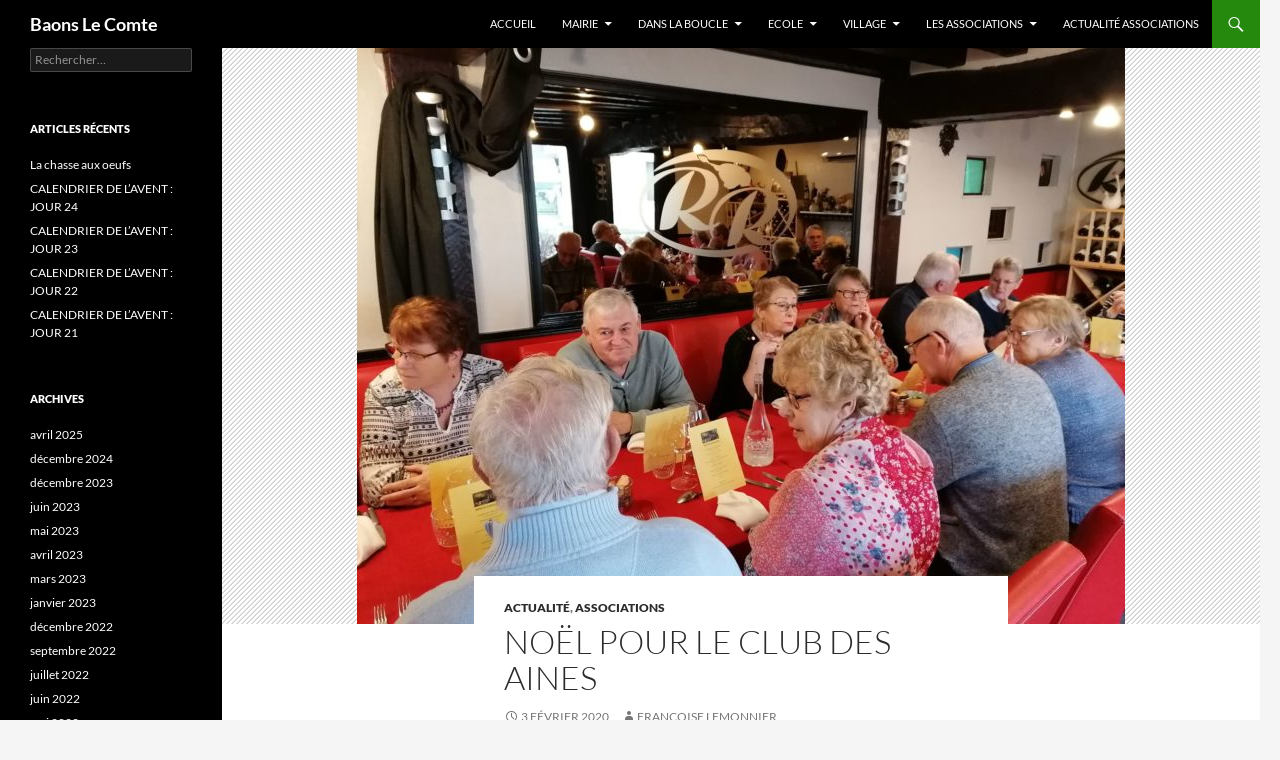

--- FILE ---
content_type: text/html; charset=UTF-8
request_url: https://baons-le-comte.fr/index.php/2020/02/03/noel-pour-le-club-des-aines/
body_size: 10519
content:
<!DOCTYPE html>
<html dir="ltr" lang="fr-FR" prefix="og: https://ogp.me/ns#">
<head>
	<meta charset="UTF-8">
	<meta name="viewport" content="width=device-width, initial-scale=1.0">
	
	<link rel="profile" href="https://gmpg.org/xfn/11">
	<link rel="pingback" href="https://baons-le-comte.fr/xmlrpc.php">
	
		<!-- All in One SEO 4.9.3 - aioseo.com -->
		<title>NOËL pour le CLUB DES AINES | Baons Le Comte</title>
	<meta name="robots" content="max-image-preview:large" />
	<meta name="author" content="Françoise Lemonnier"/>
	<link rel="canonical" href="https://baons-le-comte.fr/index.php/2020/02/03/noel-pour-le-club-des-aines/" />
	<meta name="generator" content="All in One SEO (AIOSEO) 4.9.3" />
		<meta property="og:locale" content="fr_FR" />
		<meta property="og:site_name" content="Baons Le Comte |" />
		<meta property="og:type" content="article" />
		<meta property="og:title" content="NOËL pour le CLUB DES AINES | Baons Le Comte" />
		<meta property="og:url" content="https://baons-le-comte.fr/index.php/2020/02/03/noel-pour-le-club-des-aines/" />
		<meta property="article:published_time" content="2020-02-03T16:42:58+00:00" />
		<meta property="article:modified_time" content="2020-02-11T21:01:22+00:00" />
		<meta name="twitter:card" content="summary" />
		<meta name="twitter:title" content="NOËL pour le CLUB DES AINES | Baons Le Comte" />
		<script type="application/ld+json" class="aioseo-schema">
			{"@context":"https:\/\/schema.org","@graph":[{"@type":"Article","@id":"https:\/\/baons-le-comte.fr\/index.php\/2020\/02\/03\/noel-pour-le-club-des-aines\/#article","name":"NO\u00cbL pour le CLUB DES AINES | Baons Le Comte","headline":"NO\u00cbL pour le CLUB DES AINES","author":{"@id":"https:\/\/baons-le-comte.fr\/index.php\/author\/francoise\/#author"},"publisher":{"@id":"https:\/\/baons-le-comte.fr\/#organization"},"image":{"@type":"ImageObject","url":"https:\/\/baons-le-comte.fr\/wp-content\/uploads\/2020\/02\/IMG_20200109_124045.jpg","width":1600,"height":1200,"caption":"rbt"},"datePublished":"2020-02-03T17:42:58+01:00","dateModified":"2020-02-11T22:01:22+01:00","inLanguage":"fr-FR","mainEntityOfPage":{"@id":"https:\/\/baons-le-comte.fr\/index.php\/2020\/02\/03\/noel-pour-le-club-des-aines\/#webpage"},"isPartOf":{"@id":"https:\/\/baons-le-comte.fr\/index.php\/2020\/02\/03\/noel-pour-le-club-des-aines\/#webpage"},"articleSection":"Actualit\u00e9, Associations"},{"@type":"BreadcrumbList","@id":"https:\/\/baons-le-comte.fr\/index.php\/2020\/02\/03\/noel-pour-le-club-des-aines\/#breadcrumblist","itemListElement":[{"@type":"ListItem","@id":"https:\/\/baons-le-comte.fr#listItem","position":1,"name":"Home","item":"https:\/\/baons-le-comte.fr","nextItem":{"@type":"ListItem","@id":"https:\/\/baons-le-comte.fr\/index.php\/category\/actualite\/#listItem","name":"Actualit\u00e9"}},{"@type":"ListItem","@id":"https:\/\/baons-le-comte.fr\/index.php\/category\/actualite\/#listItem","position":2,"name":"Actualit\u00e9","item":"https:\/\/baons-le-comte.fr\/index.php\/category\/actualite\/","nextItem":{"@type":"ListItem","@id":"https:\/\/baons-le-comte.fr\/index.php\/2020\/02\/03\/noel-pour-le-club-des-aines\/#listItem","name":"NO\u00cbL pour le CLUB DES AINES"},"previousItem":{"@type":"ListItem","@id":"https:\/\/baons-le-comte.fr#listItem","name":"Home"}},{"@type":"ListItem","@id":"https:\/\/baons-le-comte.fr\/index.php\/2020\/02\/03\/noel-pour-le-club-des-aines\/#listItem","position":3,"name":"NO\u00cbL pour le CLUB DES AINES","previousItem":{"@type":"ListItem","@id":"https:\/\/baons-le-comte.fr\/index.php\/category\/actualite\/#listItem","name":"Actualit\u00e9"}}]},{"@type":"Organization","@id":"https:\/\/baons-le-comte.fr\/#organization","name":"Baons Le Comte","url":"https:\/\/baons-le-comte.fr\/"},{"@type":"Person","@id":"https:\/\/baons-le-comte.fr\/index.php\/author\/francoise\/#author","url":"https:\/\/baons-le-comte.fr\/index.php\/author\/francoise\/","name":"Fran\u00e7oise Lemonnier","image":{"@type":"ImageObject","@id":"https:\/\/baons-le-comte.fr\/index.php\/2020\/02\/03\/noel-pour-le-club-des-aines\/#authorImage","url":"https:\/\/secure.gravatar.com\/avatar\/22e2a29abbf379e8ca1d533709a7339f?s=96&d=mm&r=g","width":96,"height":96,"caption":"Fran\u00e7oise Lemonnier"}},{"@type":"WebPage","@id":"https:\/\/baons-le-comte.fr\/index.php\/2020\/02\/03\/noel-pour-le-club-des-aines\/#webpage","url":"https:\/\/baons-le-comte.fr\/index.php\/2020\/02\/03\/noel-pour-le-club-des-aines\/","name":"NO\u00cbL pour le CLUB DES AINES | Baons Le Comte","inLanguage":"fr-FR","isPartOf":{"@id":"https:\/\/baons-le-comte.fr\/#website"},"breadcrumb":{"@id":"https:\/\/baons-le-comte.fr\/index.php\/2020\/02\/03\/noel-pour-le-club-des-aines\/#breadcrumblist"},"author":{"@id":"https:\/\/baons-le-comte.fr\/index.php\/author\/francoise\/#author"},"creator":{"@id":"https:\/\/baons-le-comte.fr\/index.php\/author\/francoise\/#author"},"image":{"@type":"ImageObject","url":"https:\/\/baons-le-comte.fr\/wp-content\/uploads\/2020\/02\/IMG_20200109_124045.jpg","@id":"https:\/\/baons-le-comte.fr\/index.php\/2020\/02\/03\/noel-pour-le-club-des-aines\/#mainImage","width":1600,"height":1200,"caption":"rbt"},"primaryImageOfPage":{"@id":"https:\/\/baons-le-comte.fr\/index.php\/2020\/02\/03\/noel-pour-le-club-des-aines\/#mainImage"},"datePublished":"2020-02-03T17:42:58+01:00","dateModified":"2020-02-11T22:01:22+01:00"},{"@type":"WebSite","@id":"https:\/\/baons-le-comte.fr\/#website","url":"https:\/\/baons-le-comte.fr\/","name":"Baons Le Comte","inLanguage":"fr-FR","publisher":{"@id":"https:\/\/baons-le-comte.fr\/#organization"}}]}
		</script>
		<!-- All in One SEO -->

<link rel='dns-prefetch' href='//www.googletagmanager.com' />
<link rel="alternate" type="application/rss+xml" title="Baons Le Comte &raquo; Flux" href="https://baons-le-comte.fr/index.php/feed/" />
<link rel="alternate" type="application/rss+xml" title="Baons Le Comte &raquo; Flux des commentaires" href="https://baons-le-comte.fr/index.php/comments/feed/" />
<script>
window._wpemojiSettings = {"baseUrl":"https:\/\/s.w.org\/images\/core\/emoji\/15.0.3\/72x72\/","ext":".png","svgUrl":"https:\/\/s.w.org\/images\/core\/emoji\/15.0.3\/svg\/","svgExt":".svg","source":{"concatemoji":"https:\/\/baons-le-comte.fr\/wp-includes\/js\/wp-emoji-release.min.js?ver=6.6.4"}};
/*! This file is auto-generated */
!function(i,n){var o,s,e;function c(e){try{var t={supportTests:e,timestamp:(new Date).valueOf()};sessionStorage.setItem(o,JSON.stringify(t))}catch(e){}}function p(e,t,n){e.clearRect(0,0,e.canvas.width,e.canvas.height),e.fillText(t,0,0);var t=new Uint32Array(e.getImageData(0,0,e.canvas.width,e.canvas.height).data),r=(e.clearRect(0,0,e.canvas.width,e.canvas.height),e.fillText(n,0,0),new Uint32Array(e.getImageData(0,0,e.canvas.width,e.canvas.height).data));return t.every(function(e,t){return e===r[t]})}function u(e,t,n){switch(t){case"flag":return n(e,"\ud83c\udff3\ufe0f\u200d\u26a7\ufe0f","\ud83c\udff3\ufe0f\u200b\u26a7\ufe0f")?!1:!n(e,"\ud83c\uddfa\ud83c\uddf3","\ud83c\uddfa\u200b\ud83c\uddf3")&&!n(e,"\ud83c\udff4\udb40\udc67\udb40\udc62\udb40\udc65\udb40\udc6e\udb40\udc67\udb40\udc7f","\ud83c\udff4\u200b\udb40\udc67\u200b\udb40\udc62\u200b\udb40\udc65\u200b\udb40\udc6e\u200b\udb40\udc67\u200b\udb40\udc7f");case"emoji":return!n(e,"\ud83d\udc26\u200d\u2b1b","\ud83d\udc26\u200b\u2b1b")}return!1}function f(e,t,n){var r="undefined"!=typeof WorkerGlobalScope&&self instanceof WorkerGlobalScope?new OffscreenCanvas(300,150):i.createElement("canvas"),a=r.getContext("2d",{willReadFrequently:!0}),o=(a.textBaseline="top",a.font="600 32px Arial",{});return e.forEach(function(e){o[e]=t(a,e,n)}),o}function t(e){var t=i.createElement("script");t.src=e,t.defer=!0,i.head.appendChild(t)}"undefined"!=typeof Promise&&(o="wpEmojiSettingsSupports",s=["flag","emoji"],n.supports={everything:!0,everythingExceptFlag:!0},e=new Promise(function(e){i.addEventListener("DOMContentLoaded",e,{once:!0})}),new Promise(function(t){var n=function(){try{var e=JSON.parse(sessionStorage.getItem(o));if("object"==typeof e&&"number"==typeof e.timestamp&&(new Date).valueOf()<e.timestamp+604800&&"object"==typeof e.supportTests)return e.supportTests}catch(e){}return null}();if(!n){if("undefined"!=typeof Worker&&"undefined"!=typeof OffscreenCanvas&&"undefined"!=typeof URL&&URL.createObjectURL&&"undefined"!=typeof Blob)try{var e="postMessage("+f.toString()+"("+[JSON.stringify(s),u.toString(),p.toString()].join(",")+"));",r=new Blob([e],{type:"text/javascript"}),a=new Worker(URL.createObjectURL(r),{name:"wpTestEmojiSupports"});return void(a.onmessage=function(e){c(n=e.data),a.terminate(),t(n)})}catch(e){}c(n=f(s,u,p))}t(n)}).then(function(e){for(var t in e)n.supports[t]=e[t],n.supports.everything=n.supports.everything&&n.supports[t],"flag"!==t&&(n.supports.everythingExceptFlag=n.supports.everythingExceptFlag&&n.supports[t]);n.supports.everythingExceptFlag=n.supports.everythingExceptFlag&&!n.supports.flag,n.DOMReady=!1,n.readyCallback=function(){n.DOMReady=!0}}).then(function(){return e}).then(function(){var e;n.supports.everything||(n.readyCallback(),(e=n.source||{}).concatemoji?t(e.concatemoji):e.wpemoji&&e.twemoji&&(t(e.twemoji),t(e.wpemoji)))}))}((window,document),window._wpemojiSettings);
</script>
<link rel='stylesheet' id='embed-pdf-viewer-css' href='https://baons-le-comte.fr/wp-content/plugins/embed-pdf-viewer/css/embed-pdf-viewer.css?ver=2.4.6' media='screen' />
<style id='wp-emoji-styles-inline-css'>

	img.wp-smiley, img.emoji {
		display: inline !important;
		border: none !important;
		box-shadow: none !important;
		height: 1em !important;
		width: 1em !important;
		margin: 0 0.07em !important;
		vertical-align: -0.1em !important;
		background: none !important;
		padding: 0 !important;
	}
</style>
<link rel='stylesheet' id='wp-block-library-css' href='https://baons-le-comte.fr/wp-includes/css/dist/block-library/style.min.css?ver=6.6.4' media='all' />
<style id='wp-block-library-theme-inline-css'>
.wp-block-audio :where(figcaption){color:#555;font-size:13px;text-align:center}.is-dark-theme .wp-block-audio :where(figcaption){color:#ffffffa6}.wp-block-audio{margin:0 0 1em}.wp-block-code{border:1px solid #ccc;border-radius:4px;font-family:Menlo,Consolas,monaco,monospace;padding:.8em 1em}.wp-block-embed :where(figcaption){color:#555;font-size:13px;text-align:center}.is-dark-theme .wp-block-embed :where(figcaption){color:#ffffffa6}.wp-block-embed{margin:0 0 1em}.blocks-gallery-caption{color:#555;font-size:13px;text-align:center}.is-dark-theme .blocks-gallery-caption{color:#ffffffa6}:root :where(.wp-block-image figcaption){color:#555;font-size:13px;text-align:center}.is-dark-theme :root :where(.wp-block-image figcaption){color:#ffffffa6}.wp-block-image{margin:0 0 1em}.wp-block-pullquote{border-bottom:4px solid;border-top:4px solid;color:currentColor;margin-bottom:1.75em}.wp-block-pullquote cite,.wp-block-pullquote footer,.wp-block-pullquote__citation{color:currentColor;font-size:.8125em;font-style:normal;text-transform:uppercase}.wp-block-quote{border-left:.25em solid;margin:0 0 1.75em;padding-left:1em}.wp-block-quote cite,.wp-block-quote footer{color:currentColor;font-size:.8125em;font-style:normal;position:relative}.wp-block-quote.has-text-align-right{border-left:none;border-right:.25em solid;padding-left:0;padding-right:1em}.wp-block-quote.has-text-align-center{border:none;padding-left:0}.wp-block-quote.is-large,.wp-block-quote.is-style-large,.wp-block-quote.is-style-plain{border:none}.wp-block-search .wp-block-search__label{font-weight:700}.wp-block-search__button{border:1px solid #ccc;padding:.375em .625em}:where(.wp-block-group.has-background){padding:1.25em 2.375em}.wp-block-separator.has-css-opacity{opacity:.4}.wp-block-separator{border:none;border-bottom:2px solid;margin-left:auto;margin-right:auto}.wp-block-separator.has-alpha-channel-opacity{opacity:1}.wp-block-separator:not(.is-style-wide):not(.is-style-dots){width:100px}.wp-block-separator.has-background:not(.is-style-dots){border-bottom:none;height:1px}.wp-block-separator.has-background:not(.is-style-wide):not(.is-style-dots){height:2px}.wp-block-table{margin:0 0 1em}.wp-block-table td,.wp-block-table th{word-break:normal}.wp-block-table :where(figcaption){color:#555;font-size:13px;text-align:center}.is-dark-theme .wp-block-table :where(figcaption){color:#ffffffa6}.wp-block-video :where(figcaption){color:#555;font-size:13px;text-align:center}.is-dark-theme .wp-block-video :where(figcaption){color:#ffffffa6}.wp-block-video{margin:0 0 1em}:root :where(.wp-block-template-part.has-background){margin-bottom:0;margin-top:0;padding:1.25em 2.375em}
</style>
<link rel='stylesheet' id='aioseo/css/src/vue/standalone/blocks/table-of-contents/global.scss-css' href='https://baons-le-comte.fr/wp-content/plugins/all-in-one-seo-pack/dist/Lite/assets/css/table-of-contents/global.e90f6d47.css?ver=4.9.3' media='all' />
<style id='pdfemb-pdf-embedder-viewer-style-inline-css'>
.wp-block-pdfemb-pdf-embedder-viewer{max-width:none}

</style>
<style id='classic-theme-styles-inline-css'>
/*! This file is auto-generated */
.wp-block-button__link{color:#fff;background-color:#32373c;border-radius:9999px;box-shadow:none;text-decoration:none;padding:calc(.667em + 2px) calc(1.333em + 2px);font-size:1.125em}.wp-block-file__button{background:#32373c;color:#fff;text-decoration:none}
</style>
<style id='global-styles-inline-css'>
:root{--wp--preset--aspect-ratio--square: 1;--wp--preset--aspect-ratio--4-3: 4/3;--wp--preset--aspect-ratio--3-4: 3/4;--wp--preset--aspect-ratio--3-2: 3/2;--wp--preset--aspect-ratio--2-3: 2/3;--wp--preset--aspect-ratio--16-9: 16/9;--wp--preset--aspect-ratio--9-16: 9/16;--wp--preset--color--black: #000;--wp--preset--color--cyan-bluish-gray: #abb8c3;--wp--preset--color--white: #fff;--wp--preset--color--pale-pink: #f78da7;--wp--preset--color--vivid-red: #cf2e2e;--wp--preset--color--luminous-vivid-orange: #ff6900;--wp--preset--color--luminous-vivid-amber: #fcb900;--wp--preset--color--light-green-cyan: #7bdcb5;--wp--preset--color--vivid-green-cyan: #00d084;--wp--preset--color--pale-cyan-blue: #8ed1fc;--wp--preset--color--vivid-cyan-blue: #0693e3;--wp--preset--color--vivid-purple: #9b51e0;--wp--preset--color--green: #24890d;--wp--preset--color--dark-gray: #2b2b2b;--wp--preset--color--medium-gray: #767676;--wp--preset--color--light-gray: #f5f5f5;--wp--preset--gradient--vivid-cyan-blue-to-vivid-purple: linear-gradient(135deg,rgba(6,147,227,1) 0%,rgb(155,81,224) 100%);--wp--preset--gradient--light-green-cyan-to-vivid-green-cyan: linear-gradient(135deg,rgb(122,220,180) 0%,rgb(0,208,130) 100%);--wp--preset--gradient--luminous-vivid-amber-to-luminous-vivid-orange: linear-gradient(135deg,rgba(252,185,0,1) 0%,rgba(255,105,0,1) 100%);--wp--preset--gradient--luminous-vivid-orange-to-vivid-red: linear-gradient(135deg,rgba(255,105,0,1) 0%,rgb(207,46,46) 100%);--wp--preset--gradient--very-light-gray-to-cyan-bluish-gray: linear-gradient(135deg,rgb(238,238,238) 0%,rgb(169,184,195) 100%);--wp--preset--gradient--cool-to-warm-spectrum: linear-gradient(135deg,rgb(74,234,220) 0%,rgb(151,120,209) 20%,rgb(207,42,186) 40%,rgb(238,44,130) 60%,rgb(251,105,98) 80%,rgb(254,248,76) 100%);--wp--preset--gradient--blush-light-purple: linear-gradient(135deg,rgb(255,206,236) 0%,rgb(152,150,240) 100%);--wp--preset--gradient--blush-bordeaux: linear-gradient(135deg,rgb(254,205,165) 0%,rgb(254,45,45) 50%,rgb(107,0,62) 100%);--wp--preset--gradient--luminous-dusk: linear-gradient(135deg,rgb(255,203,112) 0%,rgb(199,81,192) 50%,rgb(65,88,208) 100%);--wp--preset--gradient--pale-ocean: linear-gradient(135deg,rgb(255,245,203) 0%,rgb(182,227,212) 50%,rgb(51,167,181) 100%);--wp--preset--gradient--electric-grass: linear-gradient(135deg,rgb(202,248,128) 0%,rgb(113,206,126) 100%);--wp--preset--gradient--midnight: linear-gradient(135deg,rgb(2,3,129) 0%,rgb(40,116,252) 100%);--wp--preset--font-size--small: 13px;--wp--preset--font-size--medium: 20px;--wp--preset--font-size--large: 36px;--wp--preset--font-size--x-large: 42px;--wp--preset--spacing--20: 0.44rem;--wp--preset--spacing--30: 0.67rem;--wp--preset--spacing--40: 1rem;--wp--preset--spacing--50: 1.5rem;--wp--preset--spacing--60: 2.25rem;--wp--preset--spacing--70: 3.38rem;--wp--preset--spacing--80: 5.06rem;--wp--preset--shadow--natural: 6px 6px 9px rgba(0, 0, 0, 0.2);--wp--preset--shadow--deep: 12px 12px 50px rgba(0, 0, 0, 0.4);--wp--preset--shadow--sharp: 6px 6px 0px rgba(0, 0, 0, 0.2);--wp--preset--shadow--outlined: 6px 6px 0px -3px rgba(255, 255, 255, 1), 6px 6px rgba(0, 0, 0, 1);--wp--preset--shadow--crisp: 6px 6px 0px rgba(0, 0, 0, 1);}:where(.is-layout-flex){gap: 0.5em;}:where(.is-layout-grid){gap: 0.5em;}body .is-layout-flex{display: flex;}.is-layout-flex{flex-wrap: wrap;align-items: center;}.is-layout-flex > :is(*, div){margin: 0;}body .is-layout-grid{display: grid;}.is-layout-grid > :is(*, div){margin: 0;}:where(.wp-block-columns.is-layout-flex){gap: 2em;}:where(.wp-block-columns.is-layout-grid){gap: 2em;}:where(.wp-block-post-template.is-layout-flex){gap: 1.25em;}:where(.wp-block-post-template.is-layout-grid){gap: 1.25em;}.has-black-color{color: var(--wp--preset--color--black) !important;}.has-cyan-bluish-gray-color{color: var(--wp--preset--color--cyan-bluish-gray) !important;}.has-white-color{color: var(--wp--preset--color--white) !important;}.has-pale-pink-color{color: var(--wp--preset--color--pale-pink) !important;}.has-vivid-red-color{color: var(--wp--preset--color--vivid-red) !important;}.has-luminous-vivid-orange-color{color: var(--wp--preset--color--luminous-vivid-orange) !important;}.has-luminous-vivid-amber-color{color: var(--wp--preset--color--luminous-vivid-amber) !important;}.has-light-green-cyan-color{color: var(--wp--preset--color--light-green-cyan) !important;}.has-vivid-green-cyan-color{color: var(--wp--preset--color--vivid-green-cyan) !important;}.has-pale-cyan-blue-color{color: var(--wp--preset--color--pale-cyan-blue) !important;}.has-vivid-cyan-blue-color{color: var(--wp--preset--color--vivid-cyan-blue) !important;}.has-vivid-purple-color{color: var(--wp--preset--color--vivid-purple) !important;}.has-black-background-color{background-color: var(--wp--preset--color--black) !important;}.has-cyan-bluish-gray-background-color{background-color: var(--wp--preset--color--cyan-bluish-gray) !important;}.has-white-background-color{background-color: var(--wp--preset--color--white) !important;}.has-pale-pink-background-color{background-color: var(--wp--preset--color--pale-pink) !important;}.has-vivid-red-background-color{background-color: var(--wp--preset--color--vivid-red) !important;}.has-luminous-vivid-orange-background-color{background-color: var(--wp--preset--color--luminous-vivid-orange) !important;}.has-luminous-vivid-amber-background-color{background-color: var(--wp--preset--color--luminous-vivid-amber) !important;}.has-light-green-cyan-background-color{background-color: var(--wp--preset--color--light-green-cyan) !important;}.has-vivid-green-cyan-background-color{background-color: var(--wp--preset--color--vivid-green-cyan) !important;}.has-pale-cyan-blue-background-color{background-color: var(--wp--preset--color--pale-cyan-blue) !important;}.has-vivid-cyan-blue-background-color{background-color: var(--wp--preset--color--vivid-cyan-blue) !important;}.has-vivid-purple-background-color{background-color: var(--wp--preset--color--vivid-purple) !important;}.has-black-border-color{border-color: var(--wp--preset--color--black) !important;}.has-cyan-bluish-gray-border-color{border-color: var(--wp--preset--color--cyan-bluish-gray) !important;}.has-white-border-color{border-color: var(--wp--preset--color--white) !important;}.has-pale-pink-border-color{border-color: var(--wp--preset--color--pale-pink) !important;}.has-vivid-red-border-color{border-color: var(--wp--preset--color--vivid-red) !important;}.has-luminous-vivid-orange-border-color{border-color: var(--wp--preset--color--luminous-vivid-orange) !important;}.has-luminous-vivid-amber-border-color{border-color: var(--wp--preset--color--luminous-vivid-amber) !important;}.has-light-green-cyan-border-color{border-color: var(--wp--preset--color--light-green-cyan) !important;}.has-vivid-green-cyan-border-color{border-color: var(--wp--preset--color--vivid-green-cyan) !important;}.has-pale-cyan-blue-border-color{border-color: var(--wp--preset--color--pale-cyan-blue) !important;}.has-vivid-cyan-blue-border-color{border-color: var(--wp--preset--color--vivid-cyan-blue) !important;}.has-vivid-purple-border-color{border-color: var(--wp--preset--color--vivid-purple) !important;}.has-vivid-cyan-blue-to-vivid-purple-gradient-background{background: var(--wp--preset--gradient--vivid-cyan-blue-to-vivid-purple) !important;}.has-light-green-cyan-to-vivid-green-cyan-gradient-background{background: var(--wp--preset--gradient--light-green-cyan-to-vivid-green-cyan) !important;}.has-luminous-vivid-amber-to-luminous-vivid-orange-gradient-background{background: var(--wp--preset--gradient--luminous-vivid-amber-to-luminous-vivid-orange) !important;}.has-luminous-vivid-orange-to-vivid-red-gradient-background{background: var(--wp--preset--gradient--luminous-vivid-orange-to-vivid-red) !important;}.has-very-light-gray-to-cyan-bluish-gray-gradient-background{background: var(--wp--preset--gradient--very-light-gray-to-cyan-bluish-gray) !important;}.has-cool-to-warm-spectrum-gradient-background{background: var(--wp--preset--gradient--cool-to-warm-spectrum) !important;}.has-blush-light-purple-gradient-background{background: var(--wp--preset--gradient--blush-light-purple) !important;}.has-blush-bordeaux-gradient-background{background: var(--wp--preset--gradient--blush-bordeaux) !important;}.has-luminous-dusk-gradient-background{background: var(--wp--preset--gradient--luminous-dusk) !important;}.has-pale-ocean-gradient-background{background: var(--wp--preset--gradient--pale-ocean) !important;}.has-electric-grass-gradient-background{background: var(--wp--preset--gradient--electric-grass) !important;}.has-midnight-gradient-background{background: var(--wp--preset--gradient--midnight) !important;}.has-small-font-size{font-size: var(--wp--preset--font-size--small) !important;}.has-medium-font-size{font-size: var(--wp--preset--font-size--medium) !important;}.has-large-font-size{font-size: var(--wp--preset--font-size--large) !important;}.has-x-large-font-size{font-size: var(--wp--preset--font-size--x-large) !important;}
:where(.wp-block-post-template.is-layout-flex){gap: 1.25em;}:where(.wp-block-post-template.is-layout-grid){gap: 1.25em;}
:where(.wp-block-columns.is-layout-flex){gap: 2em;}:where(.wp-block-columns.is-layout-grid){gap: 2em;}
:root :where(.wp-block-pullquote){font-size: 1.5em;line-height: 1.6;}
</style>
<link rel='stylesheet' id='twentyfourteen-lato-css' href='https://baons-le-comte.fr/wp-content/themes/twentyfourteen/fonts/font-lato.css?ver=20230328' media='all' />
<link rel='stylesheet' id='genericons-css' href='https://baons-le-comte.fr/wp-content/themes/twentyfourteen/genericons/genericons.css?ver=20251101' media='all' />
<link rel='stylesheet' id='twentyfourteen-style-css' href='https://baons-le-comte.fr/wp-content/themes/twentyfourteen/style.css?ver=20251202' media='all' />
<link rel='stylesheet' id='twentyfourteen-block-style-css' href='https://baons-le-comte.fr/wp-content/themes/twentyfourteen/css/blocks.css?ver=20250715' media='all' />
<script src="https://baons-le-comte.fr/wp-includes/js/jquery/jquery.min.js?ver=3.7.1" id="jquery-core-js"></script>
<script src="https://baons-le-comte.fr/wp-includes/js/jquery/jquery-migrate.min.js?ver=3.4.1" id="jquery-migrate-js"></script>
<script src="https://baons-le-comte.fr/wp-content/themes/twentyfourteen/js/functions.js?ver=20250729" id="twentyfourteen-script-js" defer data-wp-strategy="defer"></script>

<!-- Extrait de code de la balise Google (gtag.js) ajouté par Site Kit -->
<!-- Extrait Google Analytics ajouté par Site Kit -->
<script src="https://www.googletagmanager.com/gtag/js?id=G-3CY0JGGG4K" id="google_gtagjs-js" async></script>
<script id="google_gtagjs-js-after">
window.dataLayer = window.dataLayer || [];function gtag(){dataLayer.push(arguments);}
gtag("set","linker",{"domains":["baons-le-comte.fr"]});
gtag("js", new Date());
gtag("set", "developer_id.dZTNiMT", true);
gtag("config", "G-3CY0JGGG4K");
</script>
<link rel="https://api.w.org/" href="https://baons-le-comte.fr/index.php/wp-json/" /><link rel="alternate" title="JSON" type="application/json" href="https://baons-le-comte.fr/index.php/wp-json/wp/v2/posts/2012" /><link rel="EditURI" type="application/rsd+xml" title="RSD" href="https://baons-le-comte.fr/xmlrpc.php?rsd" />
<link rel='shortlink' href='https://baons-le-comte.fr/?p=2012' />
<link rel="alternate" title="oEmbed (JSON)" type="application/json+oembed" href="https://baons-le-comte.fr/index.php/wp-json/oembed/1.0/embed?url=https%3A%2F%2Fbaons-le-comte.fr%2Findex.php%2F2020%2F02%2F03%2Fnoel-pour-le-club-des-aines%2F" />
<link rel="alternate" title="oEmbed (XML)" type="text/xml+oembed" href="https://baons-le-comte.fr/index.php/wp-json/oembed/1.0/embed?url=https%3A%2F%2Fbaons-le-comte.fr%2Findex.php%2F2020%2F02%2F03%2Fnoel-pour-le-club-des-aines%2F&#038;format=xml" />
<meta name="generator" content="Site Kit by Google 1.170.0" /></head>

<body class="post-template-default single single-post postid-2012 single-format-standard wp-embed-responsive group-blog masthead-fixed full-width singular">
<a class="screen-reader-text skip-link" href="#content">
	Aller au contenu</a>
<div id="page" class="hfeed site">
		
	<header id="masthead" class="site-header">
		<div class="header-main">
							<h1 class="site-title"><a href="https://baons-le-comte.fr/" rel="home" >Baons Le Comte</a></h1>
			
			<div class="search-toggle">
				<a href="#search-container" class="screen-reader-text" aria-expanded="false" aria-controls="search-container">
					Recherche				</a>
			</div>

			<nav id="primary-navigation" class="site-navigation primary-navigation">
				<button class="menu-toggle">Menu principal</button>
				<div class="menu-menu-container"><ul id="primary-menu" class="nav-menu"><li id="menu-item-180" class="menu-item menu-item-type-custom menu-item-object-custom menu-item-home menu-item-180"><a href="http://baons-le-comte.fr">Accueil</a></li>
<li id="menu-item-181" class="menu-item menu-item-type-post_type menu-item-object-page menu-item-has-children menu-item-181"><a href="https://baons-le-comte.fr/index.php/sample-page/">Mairie</a>
<ul class="sub-menu">
	<li id="menu-item-185" class="menu-item menu-item-type-post_type menu-item-object-page menu-item-185"><a href="https://baons-le-comte.fr/index.php/contact/">Contact</a></li>
	<li id="menu-item-184" class="menu-item menu-item-type-post_type menu-item-object-page menu-item-184"><a href="https://baons-le-comte.fr/index.php/vos-demarches/">Vos Démarches</a></li>
	<li id="menu-item-2793" class="menu-item menu-item-type-post_type menu-item-object-page menu-item-2793"><a href="https://baons-le-comte.fr/index.php/documents-a-telecharger/">Documents à telecharger</a></li>
	<li id="menu-item-825" class="menu-item menu-item-type-post_type menu-item-object-post menu-item-825"><a href="https://baons-le-comte.fr/index.php/2023/06/30/conseil-municipal/">Comptes rendus du Conseil Municipal</a></li>
	<li id="menu-item-361" class="menu-item menu-item-type-post_type menu-item-object-post menu-item-361"><a href="https://baons-le-comte.fr/index.php/2016/01/07/74/">Travaux exterieurs et ordures ménagères</a></li>
	<li id="menu-item-263" class="menu-item menu-item-type-post_type menu-item-object-post menu-item-263"><a href="https://baons-le-comte.fr/index.php/2021/10/02/les-elus/">Les élus</a></li>
	<li id="menu-item-2209" class="menu-item menu-item-type-taxonomy menu-item-object-category menu-item-2209"><a href="https://baons-le-comte.fr/index.php/category/actualite-mairie/">Actualité Mairie</a></li>
</ul>
</li>
<li id="menu-item-2794" class="menu-item menu-item-type-custom menu-item-object-custom menu-item-has-children menu-item-2794"><a href="#">Dans la boucle</a>
<ul class="sub-menu">
	<li id="menu-item-2795" class="menu-item menu-item-type-taxonomy menu-item-object-category menu-item-2795"><a href="https://baons-le-comte.fr/index.php/category/dans-le-boucle/">Dans la Boucle</a></li>
</ul>
</li>
<li id="menu-item-2789" class="menu-item menu-item-type-custom menu-item-object-custom menu-item-has-children menu-item-2789"><a href="#">Ecole</a>
<ul class="sub-menu">
	<li id="menu-item-2787" class="menu-item menu-item-type-taxonomy menu-item-object-category menu-item-2787"><a href="https://baons-le-comte.fr/index.php/category/ecole/">Actualité Ecole</a></li>
	<li id="menu-item-2788" class="menu-item menu-item-type-taxonomy menu-item-object-category menu-item-2788"><a href="https://baons-le-comte.fr/index.php/category/ecole-menus-cantine/">Menus Cantine</a></li>
</ul>
</li>
<li id="menu-item-56" class="menu-item menu-item-type-post_type menu-item-object-page menu-item-has-children menu-item-56"><a href="https://baons-le-comte.fr/index.php/sample-page/">Village</a>
<ul class="sub-menu">
	<li id="menu-item-271" class="menu-item menu-item-type-post_type menu-item-object-post menu-item-271"><a href="https://baons-le-comte.fr/index.php/2016/11/05/lhistoire/">Situation</a></li>
	<li id="menu-item-2211" class="menu-item menu-item-type-taxonomy menu-item-object-category menu-item-2211"><a href="https://baons-le-comte.fr/index.php/category/actualite-ecole/">Actualité Ecole</a></li>
	<li id="menu-item-327" class="menu-item menu-item-type-post_type menu-item-object-post menu-item-327"><a href="https://baons-le-comte.fr/index.php/2017/03/06/la-bibliotheque/">La Bibliothèque</a></li>
	<li id="menu-item-272" class="menu-item menu-item-type-post_type menu-item-object-post menu-item-272"><a href="https://baons-le-comte.fr/index.php/2016/01/24/les-activites-economiques/">Les activités économiques</a></li>
	<li id="menu-item-526" class="menu-item menu-item-type-taxonomy menu-item-object-category menu-item-526"><a href="https://baons-le-comte.fr/index.php/category/monuments/">Monuments</a></li>
	<li id="menu-item-269" class="menu-item menu-item-type-taxonomy menu-item-object-category menu-item-269"><a href="https://baons-le-comte.fr/index.php/category/histoire/">Histoire</a></li>
	<li id="menu-item-682" class="menu-item menu-item-type-taxonomy menu-item-object-category menu-item-682"><a href="https://baons-le-comte.fr/index.php/category/personnes-celebres/">Personnes Célèbres</a></li>
</ul>
</li>
<li id="menu-item-359" class="menu-item menu-item-type-post_type menu-item-object-post menu-item-has-children menu-item-359"><a href="https://baons-le-comte.fr/index.php/2016/01/09/les-associations/">Les associations</a>
<ul class="sub-menu">
	<li id="menu-item-2957" class="menu-item menu-item-type-taxonomy menu-item-object-category menu-item-2957"><a href="https://baons-le-comte.fr/index.php/category/club-des-aines/">Club des ainés</a></li>
	<li id="menu-item-224" class="menu-item menu-item-type-post_type menu-item-object-post menu-item-224"><a href="https://baons-le-comte.fr/index.php/2016/01/24/cool-school/">Cool School</a></li>
	<li id="menu-item-273" class="menu-item menu-item-type-post_type menu-item-object-post menu-item-273"><a href="https://baons-le-comte.fr/index.php/2017/03/06/activite-des-anciens-combattants-2015/">Amicale des Anciens Combattants 2017</a></li>
	<li id="menu-item-524" class="menu-item menu-item-type-post_type menu-item-object-post menu-item-524"><a href="https://baons-le-comte.fr/index.php/2016/02/13/comite-des-fetes/">Comité des fêtes</a></li>
	<li id="menu-item-2212" class="menu-item menu-item-type-taxonomy menu-item-object-category menu-item-2212"><a href="https://baons-le-comte.fr/index.php/category/actualite-associations/">Actualité Associations</a></li>
</ul>
</li>
<li id="menu-item-2954" class="menu-item menu-item-type-taxonomy menu-item-object-category menu-item-2954"><a href="https://baons-le-comte.fr/index.php/category/actualite-associations/">Actualité Associations</a></li>
</ul></div>			</nav>
		</div>

		<div id="search-container" class="search-box-wrapper hide">
			<div class="search-box">
				<form role="search" method="get" class="search-form" action="https://baons-le-comte.fr/">
				<label>
					<span class="screen-reader-text">Rechercher :</span>
					<input type="search" class="search-field" placeholder="Rechercher…" value="" name="s" />
				</label>
				<input type="submit" class="search-submit" value="Rechercher" />
			</form>			</div>
		</div>
	</header><!-- #masthead -->

	<div id="main" class="site-main">

	<div id="primary" class="content-area">
		<div id="content" class="site-content" role="main">
			
<article id="post-2012" class="post-2012 post type-post status-publish format-standard has-post-thumbnail hentry category-actualite category-associations">
	
		<div class="post-thumbnail">
			<img width="768" height="576" src="https://baons-le-comte.fr/wp-content/uploads/2020/02/IMG_20200109_124045.jpg" class="attachment-twentyfourteen-full-width size-twentyfourteen-full-width wp-post-image" alt="" decoding="async" fetchpriority="high" srcset="https://baons-le-comte.fr/wp-content/uploads/2020/02/IMG_20200109_124045.jpg 1600w, https://baons-le-comte.fr/wp-content/uploads/2020/02/IMG_20200109_124045-300x225.jpg 300w, https://baons-le-comte.fr/wp-content/uploads/2020/02/IMG_20200109_124045-1024x768.jpg 1024w, https://baons-le-comte.fr/wp-content/uploads/2020/02/IMG_20200109_124045-768x576.jpg 768w, https://baons-le-comte.fr/wp-content/uploads/2020/02/IMG_20200109_124045-1536x1152.jpg 1536w" sizes="(max-width: 768px) 100vw, 768px" />		</div>

		
	<header class="entry-header">
				<div class="entry-meta">
			<span class="cat-links"><a href="https://baons-le-comte.fr/index.php/category/actualite/" rel="category tag">Actualité</a>, <a href="https://baons-le-comte.fr/index.php/category/associations/" rel="category tag">Associations</a></span>
		</div>
			<h1 class="entry-title">NOËL pour le CLUB DES AINES</h1>
		<div class="entry-meta">
			<span class="entry-date"><a href="https://baons-le-comte.fr/index.php/2020/02/03/noel-pour-le-club-des-aines/" rel="bookmark"><time class="entry-date" datetime="2020-02-03T17:42:58+01:00">3 février 2020</time></a></span> <span class="byline"><span class="author vcard"><a class="url fn n" href="https://baons-le-comte.fr/index.php/author/francoise/" rel="author">Françoise Lemonnier</a></span></span>		</div><!-- .entry-meta -->
	</header><!-- .entry-header -->

		<div class="entry-content">
		<p>Pour ce Noël 2019 du Club des Aînés, La Trésorière, Yvette PICARD et la Présidente, Françoise LEMONNIER avaient décidé d&rsquo;offrir à ses Membres un cadeau&#8230;plus « beau » ou plus « conséquent »  que les années précédentes.<br>
Et c&rsquo;est ainsi que nous nous sommes retrouvés, le jeudi 9 janvier 2020 au restaurant du « Roy d&rsquo;Yvetot », au nombre de 25, dans une ambiance bon enfant autour d&rsquo;un repas délicieux, et dans un joli cadre.<br>
Nous espérons que tous les participants ont eu beaucoup de plaisir car un tel présent ne se renouvellera pas tous les ans !! Nous souhaitons à nouveau une bonne année à tous.</p>


<figure class="wp-block-image size-large is-resized"><img decoding="async" src="https://baons-le-comte.fr/wp-content/uploads/2020/02/IMG_20200109_124033-1024x768.jpg" alt="" class="wp-image-2027" width="592" height="445" srcset="https://baons-le-comte.fr/wp-content/uploads/2020/02/IMG_20200109_124033-1024x768.jpg 1024w, https://baons-le-comte.fr/wp-content/uploads/2020/02/IMG_20200109_124033-300x225.jpg 300w, https://baons-le-comte.fr/wp-content/uploads/2020/02/IMG_20200109_124033-768x576.jpg 768w, https://baons-le-comte.fr/wp-content/uploads/2020/02/IMG_20200109_124033-1536x1152.jpg 1536w, https://baons-le-comte.fr/wp-content/uploads/2020/02/IMG_20200109_124033.jpg 1600w" sizes="(max-width: 592px) 100vw, 592px" /><figcaption>rbt</figcaption></figure>



<figure class="wp-block-image size-large"><img decoding="async" width="1024" height="768" src="https://baons-le-comte.fr/wp-content/uploads/2020/02/IMG_20200109_124120-1024x768.jpg" alt="" class="wp-image-2031" srcset="https://baons-le-comte.fr/wp-content/uploads/2020/02/IMG_20200109_124120-1024x768.jpg 1024w, https://baons-le-comte.fr/wp-content/uploads/2020/02/IMG_20200109_124120-300x225.jpg 300w, https://baons-le-comte.fr/wp-content/uploads/2020/02/IMG_20200109_124120-768x576.jpg 768w, https://baons-le-comte.fr/wp-content/uploads/2020/02/IMG_20200109_124120-1536x1152.jpg 1536w, https://baons-le-comte.fr/wp-content/uploads/2020/02/IMG_20200109_124120.jpg 1600w" sizes="(max-width: 1024px) 100vw, 1024px" /></figure>



<figure class="wp-block-image size-large"><img loading="lazy" decoding="async" width="1024" height="768" src="https://baons-le-comte.fr/wp-content/uploads/2020/02/IMG_20200109_124104-1024x768.jpg" alt="" class="wp-image-2030" srcset="https://baons-le-comte.fr/wp-content/uploads/2020/02/IMG_20200109_124104-1024x768.jpg 1024w, https://baons-le-comte.fr/wp-content/uploads/2020/02/IMG_20200109_124104-300x225.jpg 300w, https://baons-le-comte.fr/wp-content/uploads/2020/02/IMG_20200109_124104-768x576.jpg 768w, https://baons-le-comte.fr/wp-content/uploads/2020/02/IMG_20200109_124104-1536x1152.jpg 1536w, https://baons-le-comte.fr/wp-content/uploads/2020/02/IMG_20200109_124104.jpg 1600w" sizes="(max-width: 1024px) 100vw, 1024px" /><figcaption>rbt</figcaption></figure>



<figure class="wp-block-image size-large"><img loading="lazy" decoding="async" width="1024" height="768" src="https://baons-le-comte.fr/wp-content/uploads/2020/02/IMG_20200109_124035-1024x768.jpg" alt="" class="wp-image-2028" srcset="https://baons-le-comte.fr/wp-content/uploads/2020/02/IMG_20200109_124035-1024x768.jpg 1024w, https://baons-le-comte.fr/wp-content/uploads/2020/02/IMG_20200109_124035-300x225.jpg 300w, https://baons-le-comte.fr/wp-content/uploads/2020/02/IMG_20200109_124035-768x576.jpg 768w, https://baons-le-comte.fr/wp-content/uploads/2020/02/IMG_20200109_124035-1536x1152.jpg 1536w, https://baons-le-comte.fr/wp-content/uploads/2020/02/IMG_20200109_124035.jpg 1600w" sizes="(max-width: 1024px) 100vw, 1024px" /></figure>
	</div><!-- .entry-content -->
	
	</article><!-- #post-2012 -->
		<nav class="navigation post-navigation">
		<h1 class="screen-reader-text">
			Navigation des articles		</h1>
		<div class="nav-links">
			<a href="https://baons-le-comte.fr/index.php/2020/01/05/une-boisson-100-locale/" rel="prev"><span class="meta-nav">Article précédent</span>UNE BOISSON 100% LOCALE</a><a href="https://baons-le-comte.fr/index.php/2020/02/03/inscription-sur-la-liste-electorale/" rel="next"><span class="meta-nav">Article suivant</span>INSCRIPTION SUR LA LISTE ÉLECTORALE</a>			</div><!-- .nav-links -->
		</nav><!-- .navigation -->
				</div><!-- #content -->
	</div><!-- #primary -->

<div id="secondary">
	
	
		<div id="primary-sidebar" class="primary-sidebar widget-area" role="complementary">
		<aside id="search-2" class="widget widget_search"><form role="search" method="get" class="search-form" action="https://baons-le-comte.fr/">
				<label>
					<span class="screen-reader-text">Rechercher :</span>
					<input type="search" class="search-field" placeholder="Rechercher…" value="" name="s" />
				</label>
				<input type="submit" class="search-submit" value="Rechercher" />
			</form></aside>
		<aside id="recent-posts-2" class="widget widget_recent_entries">
		<h1 class="widget-title">Articles récents</h1><nav aria-label="Articles récents">
		<ul>
											<li>
					<a href="https://baons-le-comte.fr/index.php/2025/04/20/la-chasse-aux-oeufs-2/">La chasse aux oeufs</a>
									</li>
											<li>
					<a href="https://baons-le-comte.fr/index.php/2024/12/24/calendrier-de-lavent-jour-24-2/">CALENDRIER DE L&rsquo;AVENT : JOUR 24</a>
									</li>
											<li>
					<a href="https://baons-le-comte.fr/index.php/2024/12/23/calendrier-de-lavent-jour-23-2/">CALENDRIER DE L&rsquo;AVENT : JOUR 23</a>
									</li>
											<li>
					<a href="https://baons-le-comte.fr/index.php/2024/12/23/calendrier-de-lavent-jour-22-2/">CALENDRIER DE L&rsquo;AVENT : JOUR 22</a>
									</li>
											<li>
					<a href="https://baons-le-comte.fr/index.php/2024/12/21/3253/">CALENDRIER DE L&rsquo;AVENT : JOUR 21</a>
									</li>
					</ul>

		</nav></aside><aside id="archives-2" class="widget widget_archive"><h1 class="widget-title">Archives</h1><nav aria-label="Archives">
			<ul>
					<li><a href='https://baons-le-comte.fr/index.php/2025/04/'>avril 2025</a></li>
	<li><a href='https://baons-le-comte.fr/index.php/2024/12/'>décembre 2024</a></li>
	<li><a href='https://baons-le-comte.fr/index.php/2023/12/'>décembre 2023</a></li>
	<li><a href='https://baons-le-comte.fr/index.php/2023/06/'>juin 2023</a></li>
	<li><a href='https://baons-le-comte.fr/index.php/2023/05/'>mai 2023</a></li>
	<li><a href='https://baons-le-comte.fr/index.php/2023/04/'>avril 2023</a></li>
	<li><a href='https://baons-le-comte.fr/index.php/2023/03/'>mars 2023</a></li>
	<li><a href='https://baons-le-comte.fr/index.php/2023/01/'>janvier 2023</a></li>
	<li><a href='https://baons-le-comte.fr/index.php/2022/12/'>décembre 2022</a></li>
	<li><a href='https://baons-le-comte.fr/index.php/2022/09/'>septembre 2022</a></li>
	<li><a href='https://baons-le-comte.fr/index.php/2022/07/'>juillet 2022</a></li>
	<li><a href='https://baons-le-comte.fr/index.php/2022/06/'>juin 2022</a></li>
	<li><a href='https://baons-le-comte.fr/index.php/2022/05/'>mai 2022</a></li>
	<li><a href='https://baons-le-comte.fr/index.php/2022/04/'>avril 2022</a></li>
	<li><a href='https://baons-le-comte.fr/index.php/2022/03/'>mars 2022</a></li>
	<li><a href='https://baons-le-comte.fr/index.php/2022/02/'>février 2022</a></li>
	<li><a href='https://baons-le-comte.fr/index.php/2022/01/'>janvier 2022</a></li>
	<li><a href='https://baons-le-comte.fr/index.php/2021/12/'>décembre 2021</a></li>
	<li><a href='https://baons-le-comte.fr/index.php/2021/11/'>novembre 2021</a></li>
	<li><a href='https://baons-le-comte.fr/index.php/2021/10/'>octobre 2021</a></li>
	<li><a href='https://baons-le-comte.fr/index.php/2021/09/'>septembre 2021</a></li>
	<li><a href='https://baons-le-comte.fr/index.php/2021/08/'>août 2021</a></li>
	<li><a href='https://baons-le-comte.fr/index.php/2021/07/'>juillet 2021</a></li>
	<li><a href='https://baons-le-comte.fr/index.php/2021/05/'>mai 2021</a></li>
	<li><a href='https://baons-le-comte.fr/index.php/2021/04/'>avril 2021</a></li>
	<li><a href='https://baons-le-comte.fr/index.php/2021/01/'>janvier 2021</a></li>
	<li><a href='https://baons-le-comte.fr/index.php/2020/12/'>décembre 2020</a></li>
	<li><a href='https://baons-le-comte.fr/index.php/2020/11/'>novembre 2020</a></li>
	<li><a href='https://baons-le-comte.fr/index.php/2020/09/'>septembre 2020</a></li>
	<li><a href='https://baons-le-comte.fr/index.php/2020/08/'>août 2020</a></li>
	<li><a href='https://baons-le-comte.fr/index.php/2020/07/'>juillet 2020</a></li>
	<li><a href='https://baons-le-comte.fr/index.php/2020/06/'>juin 2020</a></li>
	<li><a href='https://baons-le-comte.fr/index.php/2020/05/'>mai 2020</a></li>
	<li><a href='https://baons-le-comte.fr/index.php/2020/04/'>avril 2020</a></li>
	<li><a href='https://baons-le-comte.fr/index.php/2020/03/'>mars 2020</a></li>
	<li><a href='https://baons-le-comte.fr/index.php/2020/02/'>février 2020</a></li>
	<li><a href='https://baons-le-comte.fr/index.php/2020/01/'>janvier 2020</a></li>
	<li><a href='https://baons-le-comte.fr/index.php/2019/12/'>décembre 2019</a></li>
	<li><a href='https://baons-le-comte.fr/index.php/2019/11/'>novembre 2019</a></li>
	<li><a href='https://baons-le-comte.fr/index.php/2019/10/'>octobre 2019</a></li>
	<li><a href='https://baons-le-comte.fr/index.php/2019/09/'>septembre 2019</a></li>
	<li><a href='https://baons-le-comte.fr/index.php/2019/08/'>août 2019</a></li>
	<li><a href='https://baons-le-comte.fr/index.php/2019/07/'>juillet 2019</a></li>
	<li><a href='https://baons-le-comte.fr/index.php/2019/06/'>juin 2019</a></li>
	<li><a href='https://baons-le-comte.fr/index.php/2019/05/'>mai 2019</a></li>
	<li><a href='https://baons-le-comte.fr/index.php/2019/04/'>avril 2019</a></li>
	<li><a href='https://baons-le-comte.fr/index.php/2019/03/'>mars 2019</a></li>
	<li><a href='https://baons-le-comte.fr/index.php/2019/02/'>février 2019</a></li>
	<li><a href='https://baons-le-comte.fr/index.php/2019/01/'>janvier 2019</a></li>
	<li><a href='https://baons-le-comte.fr/index.php/2018/12/'>décembre 2018</a></li>
	<li><a href='https://baons-le-comte.fr/index.php/2018/11/'>novembre 2018</a></li>
	<li><a href='https://baons-le-comte.fr/index.php/2018/09/'>septembre 2018</a></li>
	<li><a href='https://baons-le-comte.fr/index.php/2018/08/'>août 2018</a></li>
	<li><a href='https://baons-le-comte.fr/index.php/2018/07/'>juillet 2018</a></li>
	<li><a href='https://baons-le-comte.fr/index.php/2018/06/'>juin 2018</a></li>
	<li><a href='https://baons-le-comte.fr/index.php/2018/05/'>mai 2018</a></li>
	<li><a href='https://baons-le-comte.fr/index.php/2018/04/'>avril 2018</a></li>
	<li><a href='https://baons-le-comte.fr/index.php/2018/03/'>mars 2018</a></li>
	<li><a href='https://baons-le-comte.fr/index.php/2018/02/'>février 2018</a></li>
	<li><a href='https://baons-le-comte.fr/index.php/2018/01/'>janvier 2018</a></li>
	<li><a href='https://baons-le-comte.fr/index.php/2017/11/'>novembre 2017</a></li>
	<li><a href='https://baons-le-comte.fr/index.php/2017/10/'>octobre 2017</a></li>
	<li><a href='https://baons-le-comte.fr/index.php/2017/09/'>septembre 2017</a></li>
	<li><a href='https://baons-le-comte.fr/index.php/2017/08/'>août 2017</a></li>
	<li><a href='https://baons-le-comte.fr/index.php/2017/07/'>juillet 2017</a></li>
	<li><a href='https://baons-le-comte.fr/index.php/2017/06/'>juin 2017</a></li>
	<li><a href='https://baons-le-comte.fr/index.php/2017/05/'>mai 2017</a></li>
	<li><a href='https://baons-le-comte.fr/index.php/2017/04/'>avril 2017</a></li>
	<li><a href='https://baons-le-comte.fr/index.php/2017/03/'>mars 2017</a></li>
	<li><a href='https://baons-le-comte.fr/index.php/2017/02/'>février 2017</a></li>
	<li><a href='https://baons-le-comte.fr/index.php/2017/01/'>janvier 2017</a></li>
	<li><a href='https://baons-le-comte.fr/index.php/2016/12/'>décembre 2016</a></li>
	<li><a href='https://baons-le-comte.fr/index.php/2016/11/'>novembre 2016</a></li>
	<li><a href='https://baons-le-comte.fr/index.php/2016/08/'>août 2016</a></li>
	<li><a href='https://baons-le-comte.fr/index.php/2016/02/'>février 2016</a></li>
	<li><a href='https://baons-le-comte.fr/index.php/2016/01/'>janvier 2016</a></li>
	<li><a href='https://baons-le-comte.fr/index.php/2015/09/'>septembre 2015</a></li>
			</ul>

			</nav></aside><aside id="categories-2" class="widget widget_categories"><h1 class="widget-title">Catégories</h1><nav aria-label="Catégories">
			<ul>
					<li class="cat-item cat-item-5"><a href="https://baons-le-comte.fr/index.php/category/actualite/">Actualité</a>
</li>
	<li class="cat-item cat-item-15"><a href="https://baons-le-comte.fr/index.php/category/actualite-associations/">Actualité Associations</a>
</li>
	<li class="cat-item cat-item-16"><a href="https://baons-le-comte.fr/index.php/category/actualite-ecole/">Actualité Ecole</a>
</li>
	<li class="cat-item cat-item-14"><a href="https://baons-le-comte.fr/index.php/category/actualite-mairie/">Actualité Mairie</a>
</li>
	<li class="cat-item cat-item-8"><a href="https://baons-le-comte.fr/index.php/category/associations/">Associations</a>
</li>
	<li class="cat-item cat-item-12"><a href="https://baons-le-comte.fr/index.php/category/village/bibliotheque/">Bibliothèque</a>
</li>
	<li class="cat-item cat-item-26"><a href="https://baons-le-comte.fr/index.php/category/club-des-aines/">Club des ainés</a>
</li>
	<li class="cat-item cat-item-22"><a href="https://baons-le-comte.fr/index.php/category/dans-le-boucle/">Dans le Boucle</a>
</li>
	<li class="cat-item cat-item-9"><a href="https://baons-le-comte.fr/index.php/category/ecole/">Ecole</a>
</li>
	<li class="cat-item cat-item-4"><a href="https://baons-le-comte.fr/index.php/category/histoire/">Histoire</a>
</li>
	<li class="cat-item cat-item-6"><a href="https://baons-le-comte.fr/index.php/category/mairie/">Mairie</a>
</li>
	<li class="cat-item cat-item-1"><a href="https://baons-le-comte.fr/index.php/category/non-classe/">mairie</a>
</li>
	<li class="cat-item cat-item-13"><a href="https://baons-le-comte.fr/index.php/category/meteo/">Météo</a>
</li>
	<li class="cat-item cat-item-10"><a href="https://baons-le-comte.fr/index.php/category/monuments/">Monuments</a>
</li>
	<li class="cat-item cat-item-11"><a href="https://baons-le-comte.fr/index.php/category/personnes-celebres/">Personnes Célèbres</a>
</li>
	<li class="cat-item cat-item-2"><a href="https://baons-le-comte.fr/index.php/category/uncategorized/">Uncategorized</a>
</li>
	<li class="cat-item cat-item-7"><a href="https://baons-le-comte.fr/index.php/category/village/">Village</a>
</li>
			</ul>

			</nav></aside><aside id="meta-2" class="widget widget_meta"><h1 class="widget-title">Méta</h1><nav aria-label="Méta">
		<ul>
						<li><a href="https://baons-le-comte.fr/wp-login.php">Connexion</a></li>
			<li><a href="https://baons-le-comte.fr/index.php/feed/">Flux des publications</a></li>
			<li><a href="https://baons-le-comte.fr/index.php/comments/feed/">Flux des commentaires</a></li>

			<li><a href="https://fr.wordpress.org/">Site de WordPress-FR</a></li>
		</ul>

		</nav></aside><aside id="search-6" class="widget widget_search"><form role="search" method="get" class="search-form" action="https://baons-le-comte.fr/">
				<label>
					<span class="screen-reader-text">Rechercher :</span>
					<input type="search" class="search-field" placeholder="Rechercher…" value="" name="s" />
				</label>
				<input type="submit" class="search-submit" value="Rechercher" />
			</form></aside><aside id="archives-6" class="widget widget_archive"><h1 class="widget-title">Archives</h1><nav aria-label="Archives">
			<ul>
					<li><a href='https://baons-le-comte.fr/index.php/2025/04/'>avril 2025</a>&nbsp;(1)</li>
	<li><a href='https://baons-le-comte.fr/index.php/2024/12/'>décembre 2024</a>&nbsp;(23)</li>
	<li><a href='https://baons-le-comte.fr/index.php/2023/12/'>décembre 2023</a>&nbsp;(26)</li>
	<li><a href='https://baons-le-comte.fr/index.php/2023/06/'>juin 2023</a>&nbsp;(1)</li>
	<li><a href='https://baons-le-comte.fr/index.php/2023/05/'>mai 2023</a>&nbsp;(1)</li>
	<li><a href='https://baons-le-comte.fr/index.php/2023/04/'>avril 2023</a>&nbsp;(2)</li>
	<li><a href='https://baons-le-comte.fr/index.php/2023/03/'>mars 2023</a>&nbsp;(3)</li>
	<li><a href='https://baons-le-comte.fr/index.php/2023/01/'>janvier 2023</a>&nbsp;(1)</li>
	<li><a href='https://baons-le-comte.fr/index.php/2022/12/'>décembre 2022</a>&nbsp;(1)</li>
	<li><a href='https://baons-le-comte.fr/index.php/2022/09/'>septembre 2022</a>&nbsp;(1)</li>
	<li><a href='https://baons-le-comte.fr/index.php/2022/07/'>juillet 2022</a>&nbsp;(3)</li>
	<li><a href='https://baons-le-comte.fr/index.php/2022/06/'>juin 2022</a>&nbsp;(2)</li>
	<li><a href='https://baons-le-comte.fr/index.php/2022/05/'>mai 2022</a>&nbsp;(2)</li>
	<li><a href='https://baons-le-comte.fr/index.php/2022/04/'>avril 2022</a>&nbsp;(4)</li>
	<li><a href='https://baons-le-comte.fr/index.php/2022/03/'>mars 2022</a>&nbsp;(1)</li>
	<li><a href='https://baons-le-comte.fr/index.php/2022/02/'>février 2022</a>&nbsp;(4)</li>
	<li><a href='https://baons-le-comte.fr/index.php/2022/01/'>janvier 2022</a>&nbsp;(3)</li>
	<li><a href='https://baons-le-comte.fr/index.php/2021/12/'>décembre 2021</a>&nbsp;(6)</li>
	<li><a href='https://baons-le-comte.fr/index.php/2021/11/'>novembre 2021</a>&nbsp;(3)</li>
	<li><a href='https://baons-le-comte.fr/index.php/2021/10/'>octobre 2021</a>&nbsp;(1)</li>
	<li><a href='https://baons-le-comte.fr/index.php/2021/09/'>septembre 2021</a>&nbsp;(2)</li>
	<li><a href='https://baons-le-comte.fr/index.php/2021/08/'>août 2021</a>&nbsp;(3)</li>
	<li><a href='https://baons-le-comte.fr/index.php/2021/07/'>juillet 2021</a>&nbsp;(1)</li>
	<li><a href='https://baons-le-comte.fr/index.php/2021/05/'>mai 2021</a>&nbsp;(3)</li>
	<li><a href='https://baons-le-comte.fr/index.php/2021/04/'>avril 2021</a>&nbsp;(1)</li>
	<li><a href='https://baons-le-comte.fr/index.php/2021/01/'>janvier 2021</a>&nbsp;(3)</li>
	<li><a href='https://baons-le-comte.fr/index.php/2020/12/'>décembre 2020</a>&nbsp;(2)</li>
	<li><a href='https://baons-le-comte.fr/index.php/2020/11/'>novembre 2020</a>&nbsp;(7)</li>
	<li><a href='https://baons-le-comte.fr/index.php/2020/09/'>septembre 2020</a>&nbsp;(2)</li>
	<li><a href='https://baons-le-comte.fr/index.php/2020/08/'>août 2020</a>&nbsp;(4)</li>
	<li><a href='https://baons-le-comte.fr/index.php/2020/07/'>juillet 2020</a>&nbsp;(4)</li>
	<li><a href='https://baons-le-comte.fr/index.php/2020/06/'>juin 2020</a>&nbsp;(4)</li>
	<li><a href='https://baons-le-comte.fr/index.php/2020/05/'>mai 2020</a>&nbsp;(5)</li>
	<li><a href='https://baons-le-comte.fr/index.php/2020/04/'>avril 2020</a>&nbsp;(3)</li>
	<li><a href='https://baons-le-comte.fr/index.php/2020/03/'>mars 2020</a>&nbsp;(4)</li>
	<li><a href='https://baons-le-comte.fr/index.php/2020/02/'>février 2020</a>&nbsp;(6)</li>
	<li><a href='https://baons-le-comte.fr/index.php/2020/01/'>janvier 2020</a>&nbsp;(3)</li>
	<li><a href='https://baons-le-comte.fr/index.php/2019/12/'>décembre 2019</a>&nbsp;(2)</li>
	<li><a href='https://baons-le-comte.fr/index.php/2019/11/'>novembre 2019</a>&nbsp;(7)</li>
	<li><a href='https://baons-le-comte.fr/index.php/2019/10/'>octobre 2019</a>&nbsp;(5)</li>
	<li><a href='https://baons-le-comte.fr/index.php/2019/09/'>septembre 2019</a>&nbsp;(2)</li>
	<li><a href='https://baons-le-comte.fr/index.php/2019/08/'>août 2019</a>&nbsp;(7)</li>
	<li><a href='https://baons-le-comte.fr/index.php/2019/07/'>juillet 2019</a>&nbsp;(3)</li>
	<li><a href='https://baons-le-comte.fr/index.php/2019/06/'>juin 2019</a>&nbsp;(3)</li>
	<li><a href='https://baons-le-comte.fr/index.php/2019/05/'>mai 2019</a>&nbsp;(2)</li>
	<li><a href='https://baons-le-comte.fr/index.php/2019/04/'>avril 2019</a>&nbsp;(7)</li>
	<li><a href='https://baons-le-comte.fr/index.php/2019/03/'>mars 2019</a>&nbsp;(6)</li>
	<li><a href='https://baons-le-comte.fr/index.php/2019/02/'>février 2019</a>&nbsp;(5)</li>
	<li><a href='https://baons-le-comte.fr/index.php/2019/01/'>janvier 2019</a>&nbsp;(4)</li>
	<li><a href='https://baons-le-comte.fr/index.php/2018/12/'>décembre 2018</a>&nbsp;(2)</li>
	<li><a href='https://baons-le-comte.fr/index.php/2018/11/'>novembre 2018</a>&nbsp;(3)</li>
	<li><a href='https://baons-le-comte.fr/index.php/2018/09/'>septembre 2018</a>&nbsp;(2)</li>
	<li><a href='https://baons-le-comte.fr/index.php/2018/08/'>août 2018</a>&nbsp;(2)</li>
	<li><a href='https://baons-le-comte.fr/index.php/2018/07/'>juillet 2018</a>&nbsp;(5)</li>
	<li><a href='https://baons-le-comte.fr/index.php/2018/06/'>juin 2018</a>&nbsp;(7)</li>
	<li><a href='https://baons-le-comte.fr/index.php/2018/05/'>mai 2018</a>&nbsp;(3)</li>
	<li><a href='https://baons-le-comte.fr/index.php/2018/04/'>avril 2018</a>&nbsp;(4)</li>
	<li><a href='https://baons-le-comte.fr/index.php/2018/03/'>mars 2018</a>&nbsp;(7)</li>
	<li><a href='https://baons-le-comte.fr/index.php/2018/02/'>février 2018</a>&nbsp;(2)</li>
	<li><a href='https://baons-le-comte.fr/index.php/2018/01/'>janvier 2018</a>&nbsp;(3)</li>
	<li><a href='https://baons-le-comte.fr/index.php/2017/11/'>novembre 2017</a>&nbsp;(4)</li>
	<li><a href='https://baons-le-comte.fr/index.php/2017/10/'>octobre 2017</a>&nbsp;(9)</li>
	<li><a href='https://baons-le-comte.fr/index.php/2017/09/'>septembre 2017</a>&nbsp;(1)</li>
	<li><a href='https://baons-le-comte.fr/index.php/2017/08/'>août 2017</a>&nbsp;(1)</li>
	<li><a href='https://baons-le-comte.fr/index.php/2017/07/'>juillet 2017</a>&nbsp;(4)</li>
	<li><a href='https://baons-le-comte.fr/index.php/2017/06/'>juin 2017</a>&nbsp;(4)</li>
	<li><a href='https://baons-le-comte.fr/index.php/2017/05/'>mai 2017</a>&nbsp;(8)</li>
	<li><a href='https://baons-le-comte.fr/index.php/2017/04/'>avril 2017</a>&nbsp;(6)</li>
	<li><a href='https://baons-le-comte.fr/index.php/2017/03/'>mars 2017</a>&nbsp;(6)</li>
	<li><a href='https://baons-le-comte.fr/index.php/2017/02/'>février 2017</a>&nbsp;(4)</li>
	<li><a href='https://baons-le-comte.fr/index.php/2017/01/'>janvier 2017</a>&nbsp;(2)</li>
	<li><a href='https://baons-le-comte.fr/index.php/2016/12/'>décembre 2016</a>&nbsp;(14)</li>
	<li><a href='https://baons-le-comte.fr/index.php/2016/11/'>novembre 2016</a>&nbsp;(3)</li>
	<li><a href='https://baons-le-comte.fr/index.php/2016/08/'>août 2016</a>&nbsp;(2)</li>
	<li><a href='https://baons-le-comte.fr/index.php/2016/02/'>février 2016</a>&nbsp;(1)</li>
	<li><a href='https://baons-le-comte.fr/index.php/2016/01/'>janvier 2016</a>&nbsp;(6)</li>
	<li><a href='https://baons-le-comte.fr/index.php/2015/09/'>septembre 2015</a>&nbsp;(1)</li>
			</ul>

			</nav></aside>	</div><!-- #primary-sidebar -->
	</div><!-- #secondary -->

		</div><!-- #main -->

		<footer id="colophon" class="site-footer">

			
			<div class="site-info">
												<a href="https://wordpress.org/" class="imprint">
					Fièrement propulsé par WordPress				</a>
			</div><!-- .site-info -->
		</footer><!-- #colophon -->
	</div><!-- #page -->

	</body>
</html>
